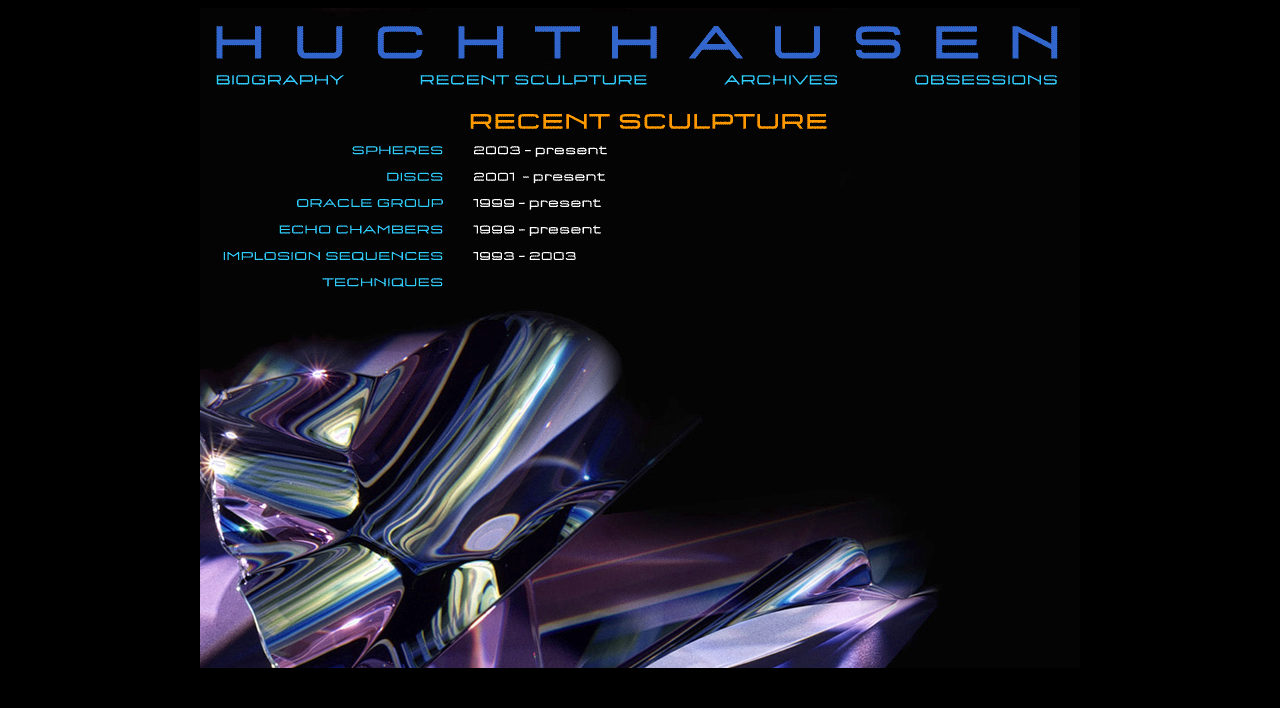

--- FILE ---
content_type: text/html
request_url: http://huchthausen.com/win/recentsculpture.htm
body_size: 2785
content:
<HTML>
<TITLE>David Huchthausen</TITLE>

<STYLE>
   TD.justifytext { text-align : justify ; font-size : 12px ; font-family : Arial ; font-color : white }
   TD.righttext { text-align : right ; font-size : 12px ; font-family : Arial ; font-color : white }
   TD.lefttext { text-align : left ; font-size : 12px ; font-family : Arial ; font-color : white }
   TD.largejustifytext { text-align : justify ; font-size : 14px ; font-family : Arial ; font-color : white }
   TD.largerighttext { text-align : right ; font-size : 14px ; font-family : Arial ; font-color : white }
   TD.largelefttext { text-align : left ; font-size : 14px ; font-family : Arial ; font-color : white }
   a:link { color : #FF9900 ; text-decoration : none }
   a:active { color : #FF9900 ; text-decoration : none }
   a:visited { color : #FF9900 ; text-decoration : none }
</STYLE>

<BODY BGCOLOR="#000000" TEXT="#FFFFFF" LINK="#FF9900" VLINK="#FF9900" ALINK="#FF9900">

<MAP NAME="mainmenu">
<AREA SHAPE=RECT COORDS="13,16,860,53" HREF="../index.htm">
<AREA SHAPE=RECT COORDS="13,64,146,80" HREF="biography.htm">
<!AREA SHAPE=RECT COORDS="217,64,450,80" HREF="recentsculpture.htm">
<AREA SHAPE=RECT COORDS="522,64,640,80" HREF="archives.htm">
<AREA SHAPE=RECT COORDS="712,64,860,80" HREF="obsessions.htm">
<AREA SHAPE=default HREF="index.htm">
</MAP>

<MAP NAME="recentsculpturemenu">
<AREA SHAPE=RECT COORDS="184,30,245,47" HREF="discs.htm">
<AREA SHAPE=RECT COORDS="76,85,245,100" HREF="echochambers.htm">
<AREA SHAPE=RECT COORDS="21,110,245,128" HREF="implosionsequences.htm">
<AREA SHAPE=RECT COORDS="118,136,245,152" HREF="techniques.htm">
<AREA SHAPE=RECT COORDS="151,4,245,20" HREF="spheres.htm">
<AREA SHAPE=RECT COORDS="92,57,245,73" HREF="oraclegroup.htm">
<AREA SHAPE=default HREF="recentsculpture.htm">
</MAP>

<META name="description" content="The web site of David Huchthausen">

<META name="keywords" content="David Huchthausen David Hutchhausen David Hutchausen glass artist sculpture laminated glass geometric modern coldworked vitrolite optical glass echo chambers implosion sequences laminated glass">

<CENTER>

<!-- content table -->

<TABLE border=0 cellpadding=0 cellspacing=0 width=880 height=660 background="backgrounds/background07.jpg">

<TD width=880 height=95 valign=top>
<img src="images/mainmenu.gif" width=880 height=95 usemap="#mainmenu" border=0>
</TD>

<TR>

<TD width=880 height=31>
<img src="images/spacer.gif" width=260 height=31 align=left>
<img src="images/recentsculpture.gif" width=614 height=31>
</TD>

<TR>

<TD width=880 height=514 valign=top>
<img src="images/recentsculptureyears.gif" width=410 height=514 usemap="#recentsculpturemenu" border=0>
</TD>

</TABLE>

<!-- content table ends -->

</HTML>